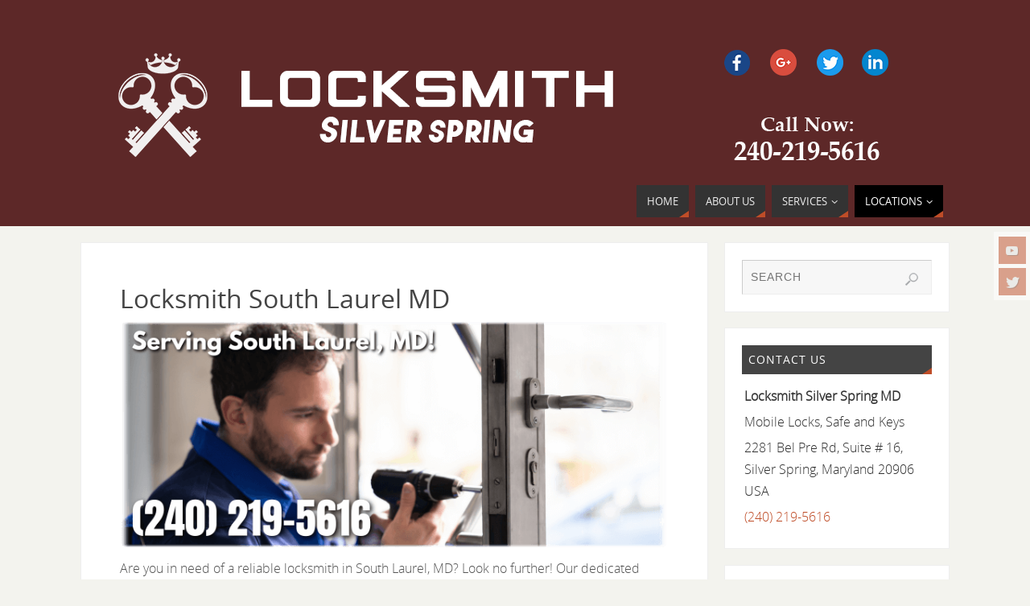

--- FILE ---
content_type: text/html; charset=UTF-8
request_url: https://locksmithsilverspringmd.com/south-laurel-md/
body_size: 16356
content:
<!DOCTYPE html>
<html lang="en-US">
<head>
<meta name="viewport" content="width=device-width, user-scalable=yes, initial-scale=1.0, minimum-scale=1.0, maximum-scale=3.0">
<meta http-equiv="Content-Type" content="text/html; charset=UTF-8" />
<link rel="profile" href="https://gmpg.org/xfn/11" />
<link rel="pingback" href="https://locksmithsilverspringmd.com/xmlrpc.php" />
<meta name='robots' content='index, follow, max-image-preview:large, max-snippet:-1, max-video-preview:-1' />
<!-- This site is optimized with the Yoast SEO plugin v22.2 - https://yoast.com/wordpress/plugins/seo/ -->
<title>Locksmith South Laurel MD - (240) 219-5616 - Go-To Choice!</title>
<meta name="description" content="Whether it&#039;s a car lockout, lock change, or any other locksmith-related issue, you can rely on us at South Laurel, MD." />
<link rel="canonical" href="https://locksmithsilverspringmd.com/south-laurel-md/" />
<meta property="og:locale" content="en_US" />
<meta property="og:type" content="article" />
<meta property="og:title" content="Locksmith South Laurel MD - (240) 219-5616 - Go-To Choice!" />
<meta property="og:description" content="Whether it&#039;s a car lockout, lock change, or any other locksmith-related issue, you can rely on us at South Laurel, MD." />
<meta property="og:url" content="https://locksmithsilverspringmd.com/south-laurel-md/" />
<meta property="og:site_name" content="Locksmith Silver Spring MD" />
<meta property="article:modified_time" content="2024-03-07T05:16:46+00:00" />
<meta property="og:image" content="https://locksmithsilverspringmd.com/wp-content/uploads/2024/02/Locksmith-South-Laurel-MD.png" />
<meta name="twitter:card" content="summary_large_image" />
<meta name="twitter:label1" content="Est. reading time" />
<meta name="twitter:data1" content="3 minutes" />
<script type="application/ld+json" class="yoast-schema-graph">{"@context":"https://schema.org","@graph":[{"@type":"WebPage","@id":"https://locksmithsilverspringmd.com/south-laurel-md/","url":"https://locksmithsilverspringmd.com/south-laurel-md/","name":"Locksmith South Laurel MD - (240) 219-5616 - Go-To Choice!","isPartOf":{"@id":"https://locksmithsilverspringmd.com/#website"},"primaryImageOfPage":{"@id":"https://locksmithsilverspringmd.com/south-laurel-md/#primaryimage"},"image":{"@id":"https://locksmithsilverspringmd.com/south-laurel-md/#primaryimage"},"thumbnailUrl":"https://locksmithsilverspringmd.com/wp-content/uploads/2024/02/Locksmith-South-Laurel-MD.png","datePublished":"2023-11-17T11:10:11+00:00","dateModified":"2024-03-07T05:16:46+00:00","description":"Whether it's a car lockout, lock change, or any other locksmith-related issue, you can rely on us at South Laurel, MD.","breadcrumb":{"@id":"https://locksmithsilverspringmd.com/south-laurel-md/#breadcrumb"},"inLanguage":"en-US","potentialAction":[{"@type":"ReadAction","target":["https://locksmithsilverspringmd.com/south-laurel-md/"]}]},{"@type":"ImageObject","inLanguage":"en-US","@id":"https://locksmithsilverspringmd.com/south-laurel-md/#primaryimage","url":"https://locksmithsilverspringmd.com/wp-content/uploads/2024/02/Locksmith-South-Laurel-MD.png","contentUrl":"https://locksmithsilverspringmd.com/wp-content/uploads/2024/02/Locksmith-South-Laurel-MD.png","width":726,"height":300,"caption":"Locksmith South Laurel MD"},{"@type":"BreadcrumbList","@id":"https://locksmithsilverspringmd.com/south-laurel-md/#breadcrumb","itemListElement":[{"@type":"ListItem","position":1,"name":"Home","item":"https://locksmithsilverspringmd.com/"},{"@type":"ListItem","position":2,"name":"Locksmith South Laurel MD"}]},{"@type":"WebSite","@id":"https://locksmithsilverspringmd.com/#website","url":"https://locksmithsilverspringmd.com/","name":"Locksmith Silver Spring MD","description":"Open 24 Hours a Day, All Year Round!","potentialAction":[{"@type":"SearchAction","target":{"@type":"EntryPoint","urlTemplate":"https://locksmithsilverspringmd.com/?s={search_term_string}"},"query-input":"required name=search_term_string"}],"inLanguage":"en-US"}]}</script>
<!-- / Yoast SEO plugin. -->
<link rel="alternate" type="application/rss+xml" title="Locksmith Silver Spring MD &raquo; Feed" href="https://locksmithsilverspringmd.com/feed/" />
<link rel="alternate" type="application/rss+xml" title="Locksmith Silver Spring MD &raquo; Comments Feed" href="https://locksmithsilverspringmd.com/comments/feed/" />
<!-- <link rel='stylesheet' id='wp-block-library-css' href='https://locksmithsilverspringmd.com/wp-includes/css/dist/block-library/style.min.css?ver=6cbbeb4157a24c99ad272b0b869a6b7d' type='text/css' media='all' /> -->
<link rel="stylesheet" type="text/css" href="//locksmithsilverspringmd.com/wp-content/cache/wpfc-minified/23j5budh/6f10g.css" media="all"/>
<style id='classic-theme-styles-inline-css' type='text/css'>
/*! This file is auto-generated */
.wp-block-button__link{color:#fff;background-color:#32373c;border-radius:9999px;box-shadow:none;text-decoration:none;padding:calc(.667em + 2px) calc(1.333em + 2px);font-size:1.125em}.wp-block-file__button{background:#32373c;color:#fff;text-decoration:none}
</style>
<style id='global-styles-inline-css' type='text/css'>
body{--wp--preset--color--black: #000000;--wp--preset--color--cyan-bluish-gray: #abb8c3;--wp--preset--color--white: #ffffff;--wp--preset--color--pale-pink: #f78da7;--wp--preset--color--vivid-red: #cf2e2e;--wp--preset--color--luminous-vivid-orange: #ff6900;--wp--preset--color--luminous-vivid-amber: #fcb900;--wp--preset--color--light-green-cyan: #7bdcb5;--wp--preset--color--vivid-green-cyan: #00d084;--wp--preset--color--pale-cyan-blue: #8ed1fc;--wp--preset--color--vivid-cyan-blue: #0693e3;--wp--preset--color--vivid-purple: #9b51e0;--wp--preset--gradient--vivid-cyan-blue-to-vivid-purple: linear-gradient(135deg,rgba(6,147,227,1) 0%,rgb(155,81,224) 100%);--wp--preset--gradient--light-green-cyan-to-vivid-green-cyan: linear-gradient(135deg,rgb(122,220,180) 0%,rgb(0,208,130) 100%);--wp--preset--gradient--luminous-vivid-amber-to-luminous-vivid-orange: linear-gradient(135deg,rgba(252,185,0,1) 0%,rgba(255,105,0,1) 100%);--wp--preset--gradient--luminous-vivid-orange-to-vivid-red: linear-gradient(135deg,rgba(255,105,0,1) 0%,rgb(207,46,46) 100%);--wp--preset--gradient--very-light-gray-to-cyan-bluish-gray: linear-gradient(135deg,rgb(238,238,238) 0%,rgb(169,184,195) 100%);--wp--preset--gradient--cool-to-warm-spectrum: linear-gradient(135deg,rgb(74,234,220) 0%,rgb(151,120,209) 20%,rgb(207,42,186) 40%,rgb(238,44,130) 60%,rgb(251,105,98) 80%,rgb(254,248,76) 100%);--wp--preset--gradient--blush-light-purple: linear-gradient(135deg,rgb(255,206,236) 0%,rgb(152,150,240) 100%);--wp--preset--gradient--blush-bordeaux: linear-gradient(135deg,rgb(254,205,165) 0%,rgb(254,45,45) 50%,rgb(107,0,62) 100%);--wp--preset--gradient--luminous-dusk: linear-gradient(135deg,rgb(255,203,112) 0%,rgb(199,81,192) 50%,rgb(65,88,208) 100%);--wp--preset--gradient--pale-ocean: linear-gradient(135deg,rgb(255,245,203) 0%,rgb(182,227,212) 50%,rgb(51,167,181) 100%);--wp--preset--gradient--electric-grass: linear-gradient(135deg,rgb(202,248,128) 0%,rgb(113,206,126) 100%);--wp--preset--gradient--midnight: linear-gradient(135deg,rgb(2,3,129) 0%,rgb(40,116,252) 100%);--wp--preset--font-size--small: 13px;--wp--preset--font-size--medium: 20px;--wp--preset--font-size--large: 36px;--wp--preset--font-size--x-large: 42px;--wp--preset--spacing--20: 0.44rem;--wp--preset--spacing--30: 0.67rem;--wp--preset--spacing--40: 1rem;--wp--preset--spacing--50: 1.5rem;--wp--preset--spacing--60: 2.25rem;--wp--preset--spacing--70: 3.38rem;--wp--preset--spacing--80: 5.06rem;--wp--preset--shadow--natural: 6px 6px 9px rgba(0, 0, 0, 0.2);--wp--preset--shadow--deep: 12px 12px 50px rgba(0, 0, 0, 0.4);--wp--preset--shadow--sharp: 6px 6px 0px rgba(0, 0, 0, 0.2);--wp--preset--shadow--outlined: 6px 6px 0px -3px rgba(255, 255, 255, 1), 6px 6px rgba(0, 0, 0, 1);--wp--preset--shadow--crisp: 6px 6px 0px rgba(0, 0, 0, 1);}:where(.is-layout-flex){gap: 0.5em;}:where(.is-layout-grid){gap: 0.5em;}body .is-layout-flow > .alignleft{float: left;margin-inline-start: 0;margin-inline-end: 2em;}body .is-layout-flow > .alignright{float: right;margin-inline-start: 2em;margin-inline-end: 0;}body .is-layout-flow > .aligncenter{margin-left: auto !important;margin-right: auto !important;}body .is-layout-constrained > .alignleft{float: left;margin-inline-start: 0;margin-inline-end: 2em;}body .is-layout-constrained > .alignright{float: right;margin-inline-start: 2em;margin-inline-end: 0;}body .is-layout-constrained > .aligncenter{margin-left: auto !important;margin-right: auto !important;}body .is-layout-constrained > :where(:not(.alignleft):not(.alignright):not(.alignfull)){max-width: var(--wp--style--global--content-size);margin-left: auto !important;margin-right: auto !important;}body .is-layout-constrained > .alignwide{max-width: var(--wp--style--global--wide-size);}body .is-layout-flex{display: flex;}body .is-layout-flex{flex-wrap: wrap;align-items: center;}body .is-layout-flex > *{margin: 0;}body .is-layout-grid{display: grid;}body .is-layout-grid > *{margin: 0;}:where(.wp-block-columns.is-layout-flex){gap: 2em;}:where(.wp-block-columns.is-layout-grid){gap: 2em;}:where(.wp-block-post-template.is-layout-flex){gap: 1.25em;}:where(.wp-block-post-template.is-layout-grid){gap: 1.25em;}.has-black-color{color: var(--wp--preset--color--black) !important;}.has-cyan-bluish-gray-color{color: var(--wp--preset--color--cyan-bluish-gray) !important;}.has-white-color{color: var(--wp--preset--color--white) !important;}.has-pale-pink-color{color: var(--wp--preset--color--pale-pink) !important;}.has-vivid-red-color{color: var(--wp--preset--color--vivid-red) !important;}.has-luminous-vivid-orange-color{color: var(--wp--preset--color--luminous-vivid-orange) !important;}.has-luminous-vivid-amber-color{color: var(--wp--preset--color--luminous-vivid-amber) !important;}.has-light-green-cyan-color{color: var(--wp--preset--color--light-green-cyan) !important;}.has-vivid-green-cyan-color{color: var(--wp--preset--color--vivid-green-cyan) !important;}.has-pale-cyan-blue-color{color: var(--wp--preset--color--pale-cyan-blue) !important;}.has-vivid-cyan-blue-color{color: var(--wp--preset--color--vivid-cyan-blue) !important;}.has-vivid-purple-color{color: var(--wp--preset--color--vivid-purple) !important;}.has-black-background-color{background-color: var(--wp--preset--color--black) !important;}.has-cyan-bluish-gray-background-color{background-color: var(--wp--preset--color--cyan-bluish-gray) !important;}.has-white-background-color{background-color: var(--wp--preset--color--white) !important;}.has-pale-pink-background-color{background-color: var(--wp--preset--color--pale-pink) !important;}.has-vivid-red-background-color{background-color: var(--wp--preset--color--vivid-red) !important;}.has-luminous-vivid-orange-background-color{background-color: var(--wp--preset--color--luminous-vivid-orange) !important;}.has-luminous-vivid-amber-background-color{background-color: var(--wp--preset--color--luminous-vivid-amber) !important;}.has-light-green-cyan-background-color{background-color: var(--wp--preset--color--light-green-cyan) !important;}.has-vivid-green-cyan-background-color{background-color: var(--wp--preset--color--vivid-green-cyan) !important;}.has-pale-cyan-blue-background-color{background-color: var(--wp--preset--color--pale-cyan-blue) !important;}.has-vivid-cyan-blue-background-color{background-color: var(--wp--preset--color--vivid-cyan-blue) !important;}.has-vivid-purple-background-color{background-color: var(--wp--preset--color--vivid-purple) !important;}.has-black-border-color{border-color: var(--wp--preset--color--black) !important;}.has-cyan-bluish-gray-border-color{border-color: var(--wp--preset--color--cyan-bluish-gray) !important;}.has-white-border-color{border-color: var(--wp--preset--color--white) !important;}.has-pale-pink-border-color{border-color: var(--wp--preset--color--pale-pink) !important;}.has-vivid-red-border-color{border-color: var(--wp--preset--color--vivid-red) !important;}.has-luminous-vivid-orange-border-color{border-color: var(--wp--preset--color--luminous-vivid-orange) !important;}.has-luminous-vivid-amber-border-color{border-color: var(--wp--preset--color--luminous-vivid-amber) !important;}.has-light-green-cyan-border-color{border-color: var(--wp--preset--color--light-green-cyan) !important;}.has-vivid-green-cyan-border-color{border-color: var(--wp--preset--color--vivid-green-cyan) !important;}.has-pale-cyan-blue-border-color{border-color: var(--wp--preset--color--pale-cyan-blue) !important;}.has-vivid-cyan-blue-border-color{border-color: var(--wp--preset--color--vivid-cyan-blue) !important;}.has-vivid-purple-border-color{border-color: var(--wp--preset--color--vivid-purple) !important;}.has-vivid-cyan-blue-to-vivid-purple-gradient-background{background: var(--wp--preset--gradient--vivid-cyan-blue-to-vivid-purple) !important;}.has-light-green-cyan-to-vivid-green-cyan-gradient-background{background: var(--wp--preset--gradient--light-green-cyan-to-vivid-green-cyan) !important;}.has-luminous-vivid-amber-to-luminous-vivid-orange-gradient-background{background: var(--wp--preset--gradient--luminous-vivid-amber-to-luminous-vivid-orange) !important;}.has-luminous-vivid-orange-to-vivid-red-gradient-background{background: var(--wp--preset--gradient--luminous-vivid-orange-to-vivid-red) !important;}.has-very-light-gray-to-cyan-bluish-gray-gradient-background{background: var(--wp--preset--gradient--very-light-gray-to-cyan-bluish-gray) !important;}.has-cool-to-warm-spectrum-gradient-background{background: var(--wp--preset--gradient--cool-to-warm-spectrum) !important;}.has-blush-light-purple-gradient-background{background: var(--wp--preset--gradient--blush-light-purple) !important;}.has-blush-bordeaux-gradient-background{background: var(--wp--preset--gradient--blush-bordeaux) !important;}.has-luminous-dusk-gradient-background{background: var(--wp--preset--gradient--luminous-dusk) !important;}.has-pale-ocean-gradient-background{background: var(--wp--preset--gradient--pale-ocean) !important;}.has-electric-grass-gradient-background{background: var(--wp--preset--gradient--electric-grass) !important;}.has-midnight-gradient-background{background: var(--wp--preset--gradient--midnight) !important;}.has-small-font-size{font-size: var(--wp--preset--font-size--small) !important;}.has-medium-font-size{font-size: var(--wp--preset--font-size--medium) !important;}.has-large-font-size{font-size: var(--wp--preset--font-size--large) !important;}.has-x-large-font-size{font-size: var(--wp--preset--font-size--x-large) !important;}
.wp-block-navigation a:where(:not(.wp-element-button)){color: inherit;}
:where(.wp-block-post-template.is-layout-flex){gap: 1.25em;}:where(.wp-block-post-template.is-layout-grid){gap: 1.25em;}
:where(.wp-block-columns.is-layout-flex){gap: 2em;}:where(.wp-block-columns.is-layout-grid){gap: 2em;}
.wp-block-pullquote{font-size: 1.5em;line-height: 1.6;}
</style>
<!-- <link rel='stylesheet' id='parabola-fonts-css' href='https://locksmithsilverspringmd.com/wp-content/themes/parabola/fonts/fontfaces.css?ver=2.4.1' type='text/css' media='all' /> -->
<!-- <link rel='stylesheet' id='parabola-style-css' href='https://locksmithsilverspringmd.com/wp-content/themes/parabola/style.css?ver=2.4.1' type='text/css' media='all' /> -->
<link rel="stylesheet" type="text/css" href="//locksmithsilverspringmd.com/wp-content/cache/wpfc-minified/89ju2l7u/6f10g.css" media="all"/>
<style id='parabola-style-inline-css' type='text/css'>
#header, #main, .topmenu, #colophon, #footer2-inner { max-width: 1080px; } #container.one-column { } #container.two-columns-right #secondary { width:280px; float:right; } #container.two-columns-right #content { width:780px; float:left; } /*fallback*/ #container.two-columns-right #content { width:calc(100% - 300px); float:left; } #container.two-columns-left #primary { width:280px; float:left; } #container.two-columns-left #content { width:780px; float:right; } /*fallback*/ #container.two-columns-left #content { width:-moz-calc(100% - 300px); float:right; width:-webkit-calc(100% - 300px); width:calc(100% - 300px); } #container.three-columns-right .sidey { width:140px; float:left; } #container.three-columns-right #primary { margin-left:20px; margin-right:20px; } #container.three-columns-right #content { width:760px; float:left; } /*fallback*/ #container.three-columns-right #content { width:-moz-calc(100% - 320px); float:left; width:-webkit-calc(100% - 320px); width:calc(100% - 320px);} #container.three-columns-left .sidey { width:140px; float:left; } #container.three-columns-left #secondary {margin-left:20px; margin-right:20px; } #container.three-columns-left #content { width:760px; float:right;} /*fallback*/ #container.three-columns-left #content { width:-moz-calc(100% - 320px); float:right; width:-webkit-calc(100% - 320px); width:calc(100% - 320px); } #container.three-columns-sided .sidey { width:140px; float:left; } #container.three-columns-sided #secondary { float:right; } #container.three-columns-sided #content { width:760px; float:right; /*fallback*/ width:-moz-calc(100% - 320px); float:right; width:-webkit-calc(100% - 320px); float:right; width:calc(100% - 320px); float:right; margin: 0 160px 0 -1080px; } body { font-family: "Open Sans Light"; } #content h1.entry-title a, #content h2.entry-title a, #content h1.entry-title , #content h2.entry-title, #frontpage .nivo-caption h3, .column-header-image, .column-header-noimage, .columnmore { font-family: "Open Sans"; } .widget-title, .widget-title a { line-height: normal; font-family: "Open Sans"; } .entry-content h1, .entry-content h2, .entry-content h3, .entry-content h4, .entry-content h5, .entry-content h6, h3#comments-title, #comments #reply-title { font-family: "Yanone Kaffeesatz Regular"; } #site-title span a { font-family: "Bebas Neue"; } #access ul li a, #access ul li a span { font-family: "Open Sans"; } body { color: #555555; background-color: #F3F3EE } a { color: #BF4D28; } a:hover { color: #E6AC27; } #header-full { background-color: #5D2828; } #site-title span a { color:#BF4D28; } #site-description { color:#999999; } .socials a { background-color: #BF4D28; } .socials .socials-hover { background-color: #333333; } .breadcrumbs:before { border-color: transparent transparent transparent #555555; } #access a, #nav-toggle span { color: #EEEEEE; background-color: #333333; } @media (max-width: 650px) { #access, #nav-toggle { background-color: #333333; } } #access a:hover { color: #E6AC27; background-color: #444444; } #access > .menu > ul > li > a:after, #access > .menu > ul ul:after { border-color: transparent transparent #BF4D28 transparent; } #access ul li:hover a:after { border-bottom-color:#E6AC27;} #access ul li.current_page_item > a, #access ul li.current-menu-item > a, /*#access ul li.current_page_parent > a, #access ul li.current-menu-parent > a,*/ #access ul li.current_page_ancestor > a, #access ul li.current-menu-ancestor > a { color: #FFFFFF; background-color: #000000; } #access ul li.current_page_item > a:hover, #access ul li.current-menu-item > a:hover, /*#access ul li.current_page_parent > a:hover, #access ul li.current-menu-parent > a:hover,*/ #access ul li.current_page_ancestor > a:hover, #access ul li.current-menu-ancestor > a:hover { color: #E6AC27; } #access ul ul { box-shadow: 3px 3px 0 rgba(102,102,102,0.3); } .topmenu ul li a { color: ; } .topmenu ul li a:after { border-color: #BF4D28 transparent transparent transparent; } .topmenu ul li a:hover:after {border-top-color:#E6AC27} .topmenu ul li a:hover { color: #BF4D28; background-color: ; } div.post, div.page, div.hentry, div.product, div[class^='post-'], #comments, .comments, .column-text, .column-image, #srights, #slefts, #front-text3, #front-text4, .page-title, .page-header, article.post, article.page, article.hentry, .contentsearch, #author-info, #nav-below, .yoyo > li, .woocommerce #mainwoo { background-color: #FFFFFF; } div.post, div.page, div.hentry, .sidey .widget-container, #comments, .commentlist .comment-body, article.post, article.page, article.hentry, #nav-below, .page-header, .yoyo > li, #front-text3, #front-text4 { border-color: #EEEEEE; } #author-info, #entry-author-info { border-color: #F7F7F7; } #entry-author-info #author-avatar, #author-info #author-avatar { border-color: #EEEEEE; } article.sticky:hover { border-color: rgba(230,172,39,.6); } .sidey .widget-container { color: #333333; background-color: #FFFFFF; } .sidey .widget-title { color: #FFFFFF; background-color: #444444; } .sidey .widget-title:after { border-color: transparent transparent #BF4D28; } .sidey .widget-container a { color: #BF4D28; } .sidey .widget-container a:hover { color: #E6AC27; } .entry-content h1, .entry-content h2, .entry-content h3, .entry-content h4, .entry-content h5, .entry-content h6 { color: #444444; } .entry-title, .entry-title a, .page-title { color: #444444; } .entry-title a:hover { color: #000000; } #content h3.entry-format { color: #EEEEEE; background-color: #333333; border-color: #333333; } #content h3.entry-format { color: #EEEEEE; background-color: #333333; border-color: #333333; } .comments-link { background-color: #F7F7F7; } .comments-link:before { border-color: #F7F7F7 transparent transparent; } #footer { color: #AAAAAA; background-color: #1A1917; } #footer2 { color: #AAAAAA; background-color: #131211; border-color:rgba(255,255,255,.1); } #footer a { color: #BF4D28; } #footer a:hover { color: #E6AC27; } #footer2 a { color: #BF4D28; } #footer2 a:hover { color: #E6AC27; } #footer .widget-container { color: #333333; background-color: #FFFFFF; } #footer .widget-title { color: #FFFFFF; background-color: #444444; } #footer .widget-title:after { border-color: transparent transparent #BF4D28; } .footermenu ul li a:after { border-color: transparent transparent #BF4D28 transparent; } a.continue-reading-link { color:#EEEEEE !important; background:#333333; border-color:#EEEEEE; } a.continue-reading-link:hover { background-color:#BF4D28; } .button, #respond .form-submit input#submit { background-color: #F7F7F7; border-color: #EEEEEE; } .button:hover, #respond .form-submit input#submit:hover { border-color: #CCCCCC; } .entry-content tr th, .entry-content thead th { color: #FFFFFF; background-color: #444444; } .entry-content fieldset, .entry-content tr td { border-color: #CCCCCC; } hr { background-color: #CCCCCC; } input[type="text"], input[type="password"], input[type="email"], textarea, select, input[type="color"],input[type="date"],input[type="datetime"],input[type="datetime-local"],input[type="month"],input[type="number"],input[type="range"], input[type="search"],input[type="tel"],input[type="time"],input[type="url"],input[type="week"] { background-color: #F7F7F7; border-color: #CCCCCC #EEEEEE #EEEEEE #CCCCCC; color: #555555; } input[type="submit"], input[type="reset"] { color: #555555; background-color: #F7F7F7; border-color: #EEEEEE;} input[type="text"]:hover, input[type="password"]:hover, input[type="email"]:hover, textarea:hover, input[type="color"]:hover, input[type="date"]:hover, input[type="datetime"]:hover, input[type="datetime-local"]:hover, input[type="month"]:hover, input[type="number"]:hover, input[type="range"]:hover, input[type="search"]:hover, input[type="tel"]:hover, input[type="time"]:hover, input[type="url"]:hover, input[type="week"]:hover { background-color: rgb(247,247,247); background-color: rgba(247,247,247,0.4); } .entry-content code { border-color: #CCCCCC; background-color: #F7F7F7; } .entry-content pre { background-color: #F7F7F7; } .entry-content blockquote { border-color: #BF4D28; background-color: #F7F7F7; } abbr, acronym { border-color: #555555; } span.edit-link { color: #555555; background-color: #EEEEEE; border-color: #F7F7F7; } .meta-border .entry-meta span, .meta-border .entry-utility span.bl_posted { border-color: #F7F7F7; } .meta-accented .entry-meta span, .meta-accented .entry-utility span.bl_posted { background-color: #EEEEEE; border-color: #F7F7F7; } .comment-meta a { color: #999999; } .comment-author { background-color: #F7F7F7; } .comment-details:after { border-color: transparent transparent transparent #F7F7F7; } .comment:hover > div > .comment-author { background-color: #EEEEEE; } .comment:hover > div > .comment-author .comment-details:after { border-color: transparent transparent transparent #EEEEEE; } #respond .form-allowed-tags { color: #999999; } .comment .reply a { border-color: #EEEEEE; color: #555555;} .comment .reply a:hover { background-color: #EEEEEE } .nav-next a:hover, .nav-previous a:hover {background: #F7F7F7} .pagination .current { font-weight: bold; } .pagination span, .pagination a { background-color: #FFFFFF; } .pagination a:hover { background-color: #333333;color:#BF4D28} .page-link em {background-color: #333333; color:#BF4D28;} .page-link a em {color:#E6AC27;} .page-link a:hover em {background-color:#444444;} #searchform input[type="text"] {color:#999999;} #toTop {border-color:transparent transparent #131211;} #toTop:after {border-color:transparent transparent #FFFFFF;} #toTop:hover:after {border-bottom-color:#BF4D28;} .caption-accented .wp-caption { background-color:rgb(191,77,40); background-color:rgba(191,77,40,0.8); color:#FFFFFF} .meta-themed .entry-meta span { color: #999999; background-color: #F7F7F7; border-color: #EEEEEE; } .meta-themed .entry-meta span:hover { background-color: #EEEEEE; } .meta-themed .entry-meta span a:hover { color: #555555; } .entry-content, .entry-summary, #front-text3, #front-text4 { text-align:Default ; } html { font-size:16px; line-height:1.7em; } #content h1.entry-title, #content h2.entry-title { font-size:32px ;} .widget-title, .widget-title a { font-size:14px ;} .entry-content h1 { font-size: 2.453em; } #frontpage h1 { font-size: 1.903em; } .entry-content h2 { font-size: 2.156em; } #frontpage h2 { font-size: 1.606em; } .entry-content h3 { font-size: 1.859em; } #frontpage h3 { font-size: 1.309em; } .entry-content h4 { font-size: 1.562em; } #frontpage h4 { font-size: 1.012em; } .entry-content h5 { font-size: 1.265em; } #frontpage h5 { font-size: 0.715em; } .entry-content h6 { font-size: 0.968em; } #frontpage h6 { font-size: 0.418em; } #site-title span a { font-size:48px ;} #access ul li a { font-size:13px ;} #access ul ul ul a {font-size:11px;} .nocomments, .nocomments2 {display:none;} #header-container > div:first-child { margin:40px 0 0 0px;} .entry-content p, .entry-content ul, .entry-content ol, .entry-content dd, .entry-content pre, .entry-content hr, .commentlist p { margin-bottom: 1.0em; } #header-widget-area { width: 33%; } #branding { height:220px; } @media (max-width: 800px) { #content h1.entry-title, #content h2.entry-title { font-size:30.4px ; } #site-title span a { font-size:43.2px;} } @media (max-width: 650px) { #content h1.entry-title, #content h2.entry-title {font-size:28.8px ;} #site-title span a { font-size:38.4px;} } @media (max-width: 480px) { #site-title span a { font-size:28.8px;} } 
/* Parabola Custom CSS */
</style>
<!-- <link rel='stylesheet' id='parabola-mobile-css' href='https://locksmithsilverspringmd.com/wp-content/themes/parabola/styles/style-mobile.css?ver=2.4.1' type='text/css' media='all' /> -->
<script src='//locksmithsilverspringmd.com/wp-content/cache/wpfc-minified/30tcnqda/6f10g.js' type="text/javascript"></script>
<!-- <script type="text/javascript" src="https://locksmithsilverspringmd.com/wp-includes/js/jquery/jquery.min.js?ver=3.7.1" id="jquery-core-js"></script> -->
<!-- <script type="text/javascript" src="https://locksmithsilverspringmd.com/wp-includes/js/jquery/jquery-migrate.min.js?ver=3.4.1" id="jquery-migrate-js"></script> -->
<script type="text/javascript" id="spbc_cookie-js-extra">
/* <![CDATA[ */
var spbcPublic = {"_ajax_nonce":"4d0549cb65","_rest_nonce":"525b456a57","_ajax_url":"\/wp-admin\/admin-ajax.php","_rest_url":"https:\/\/locksmithsilverspringmd.com\/wp-json\/","data__set_cookies":"1","data__set_cookies__alt_sessions_type":"0"};
/* ]]> */
</script>
<script src='//locksmithsilverspringmd.com/wp-content/cache/wpfc-minified/7j68m62o/6f10g.js' type="text/javascript"></script>
<!-- <script type="text/javascript" src="https://locksmithsilverspringmd.com/wp-content/plugins/security-malware-firewall/js/spbc-cookie.min.js?ver=2.129" id="spbc_cookie-js"></script> -->
<script type="text/javascript" id="parabola-frontend-js-extra">
/* <![CDATA[ */
var parabola_settings = {"masonry":"0","magazine":"0","mobile":"1","fitvids":"1"};
/* ]]> */
</script>
<script src='//locksmithsilverspringmd.com/wp-content/cache/wpfc-minified/10hvbe8g/6f10g.js' type="text/javascript"></script>
<!-- <script type="text/javascript" src="https://locksmithsilverspringmd.com/wp-content/themes/parabola/js/frontend.js?ver=2.4.1" id="parabola-frontend-js"></script> -->
<link rel="https://api.w.org/" href="https://locksmithsilverspringmd.com/wp-json/" /><link rel="alternate" type="application/json" href="https://locksmithsilverspringmd.com/wp-json/wp/v2/pages/438" /><link rel="EditURI" type="application/rsd+xml" title="RSD" href="https://locksmithsilverspringmd.com/xmlrpc.php?rsd" />
<link rel="alternate" type="application/json+oembed" href="https://locksmithsilverspringmd.com/wp-json/oembed/1.0/embed?url=https%3A%2F%2Flocksmithsilverspringmd.com%2Fsouth-laurel-md%2F" />
<link rel="alternate" type="text/xml+oembed" href="https://locksmithsilverspringmd.com/wp-json/oembed/1.0/embed?url=https%3A%2F%2Flocksmithsilverspringmd.com%2Fsouth-laurel-md%2F&#038;format=xml" />
<link rel="icon" href="https://locksmithsilverspringmd.com/wp-content/uploads/2023/07/cropped-Silver-Spring-MD-Locksmith-32x32.png" sizes="32x32" />
<link rel="icon" href="https://locksmithsilverspringmd.com/wp-content/uploads/2023/07/cropped-Silver-Spring-MD-Locksmith-192x192.png" sizes="192x192" />
<link rel="apple-touch-icon" href="https://locksmithsilverspringmd.com/wp-content/uploads/2023/07/cropped-Silver-Spring-MD-Locksmith-180x180.png" />
<meta name="msapplication-TileImage" content="https://locksmithsilverspringmd.com/wp-content/uploads/2023/07/cropped-Silver-Spring-MD-Locksmith-270x270.png" />
<!--[if lt IE 9]>
<script>
document.createElement('header');
document.createElement('nav');
document.createElement('section');
document.createElement('article');
document.createElement('aside');
document.createElement('footer');
</script>
<![endif]-->
</head>
<body data-rsssl=1 class="page-template-default page page-id-438 parabola-image-none caption-light meta-light parabola_triagles parabola-menu-right pa-mobile">
<div id="toTop"> </div>
<div id="wrapper" class="hfeed">
<div class="socials" id="srights">
<a  target="_blank"  rel="nofollow" href="https://www.youtube.com/"
class="socialicons social-YouTube" title="YouTube">
<img alt="YouTube" src="https://locksmithsilverspringmd.com/wp-content/themes/parabola/images/socials/YouTube.png" />
</a>
<a  target="_blank"  rel="nofollow" href="https://twitter.com/"
class="socialicons social-Twitter" title="Twitter">
<img alt="Twitter" src="https://locksmithsilverspringmd.com/wp-content/themes/parabola/images/socials/Twitter.png" />
</a></div>
<div id="header-full">
<header id="header">
<div id="masthead">
<div id="branding" role="banner" >
<div id="header-container">
<div><a id="logo" href="https://locksmithsilverspringmd.com/" ><img title="Locksmith Silver Spring MD" alt="Locksmith Silver Spring MD" src="https://locksmithsilverspringmd.com/wp-content/uploads/2022/01/locksmith-silverspring.png" /></a></div></div>						<div id="header-widget-area">
<ul class="yoyo">
<li id="black-studio-tinymce-2" class="widget-container widget_black_studio_tinymce"><div class="textwidget"><p style="text-align: center;"><img class="aligncenter size-full wp-image-280" src="https://locksmithsilverspringmd.com/wp-content/uploads/2022/01/social-media-icons.png" alt="" width="222" height="62" /></p>
<p style="text-align: center;"><a href="tel:2402195616	"><img class="aligncenter size-full wp-image-308" src="https://locksmithsilverspringmd.com/wp-content/uploads/2022/01/phone-number-silver-spring.png" alt="phone-number-silver-spring" width="184" height="83" /></a></p>
</div></li>			</ul>
</div>
<div style="clear:both;"></div>
</div><!-- #branding -->
<a id="nav-toggle"><span>&nbsp;</span></a>
<nav id="access" class="jssafe" role="navigation">
<div class="skip-link screen-reader-text"><a href="#content" title="Skip to content">Skip to content</a></div>
<div class="menu"><ul id="prime_nav" class="menu"><li id="menu-item-342" class="menu-item menu-item-type-custom menu-item-object-custom menu-item-home menu-item-342"><a href="https://locksmithsilverspringmd.com/"><span>Home</span></a></li>
<li id="menu-item-341" class="menu-item menu-item-type-post_type menu-item-object-page menu-item-341"><a href="https://locksmithsilverspringmd.com/silver-spring-md-locksmith/"><span>About Us</span></a></li>
<li id="menu-item-119" class="menu-item menu-item-type-custom menu-item-object-custom menu-item-has-children menu-item-119"><a><span>Services</span></a>
<ul class="sub-menu">
<li id="menu-item-289" class="menu-item menu-item-type-post_type menu-item-object-page menu-item-289"><a href="https://locksmithsilverspringmd.com/house-lockout/"><span>House Lockout</span></a></li>
<li id="menu-item-304" class="menu-item menu-item-type-post_type menu-item-object-page menu-item-304"><a href="https://locksmithsilverspringmd.com/car-lockout/"><span>Car Lockout</span></a></li>
<li id="menu-item-302" class="menu-item menu-item-type-post_type menu-item-object-page menu-item-302"><a href="https://locksmithsilverspringmd.com/car-key-replacement/"><span>Car Key Replacement</span></a></li>
<li id="menu-item-303" class="menu-item menu-item-type-post_type menu-item-object-page menu-item-303"><a href="https://locksmithsilverspringmd.com/lock-change/"><span>Lock Change</span></a></li>
<li id="menu-item-297" class="menu-item menu-item-type-post_type menu-item-object-page menu-item-297"><a href="https://locksmithsilverspringmd.com/lock-rekey/"><span>Lock Rekey</span></a></li>
<li id="menu-item-306" class="menu-item menu-item-type-post_type menu-item-object-page menu-item-306"><a href="https://locksmithsilverspringmd.com/safe-cracking/"><span>Safe Cracking</span></a></li>
</ul>
</li>
<li id="menu-item-471" class="menu-item menu-item-type-custom menu-item-object-custom current-menu-ancestor current-menu-parent menu-item-has-children menu-item-471"><a><span>Locations</span></a>
<ul class="sub-menu">
<li id="menu-item-454" class="menu-item menu-item-type-post_type menu-item-object-page menu-item-454"><a href="https://locksmithsilverspringmd.com/bethesda-md/"><span>Bethesda, MD</span></a></li>
<li id="menu-item-458" class="menu-item menu-item-type-post_type menu-item-object-page menu-item-458"><a href="https://locksmithsilverspringmd.com/chillum-md/"><span>Chillum, MD</span></a></li>
<li id="menu-item-462" class="menu-item menu-item-type-post_type menu-item-object-page menu-item-462"><a href="https://locksmithsilverspringmd.com/hyattsville-md/"><span>Hyattsville, MD</span></a></li>
<li id="menu-item-464" class="menu-item menu-item-type-post_type menu-item-object-page menu-item-464"><a href="https://locksmithsilverspringmd.com/kemp-mill-md/"><span>Kemp Mill, MD</span></a></li>
<li id="menu-item-468" class="menu-item menu-item-type-post_type menu-item-object-page menu-item-468"><a href="https://locksmithsilverspringmd.com/riverdale-md/"><span>Riverdale, MD</span></a></li>
<li id="menu-item-484" class="menu-item menu-item-type-post_type menu-item-object-page menu-item-484"><a href="https://locksmithsilverspringmd.com/calverton-md/"><span>Calverton, MD</span></a></li>
<li id="menu-item-485" class="menu-item menu-item-type-post_type menu-item-object-page current-menu-item page_item page-item-438 current_page_item menu-item-485"><a href="https://locksmithsilverspringmd.com/south-laurel-md/" aria-current="page"><span>South Laurel, MD</span></a></li>
<li id="menu-item-486" class="menu-item menu-item-type-post_type menu-item-object-page menu-item-486"><a href="https://locksmithsilverspringmd.com/lanham-md/"><span>Lanham, MD</span></a></li>
</ul>
</li>
</ul></div>
</nav><!-- #access -->
</div><!-- #masthead -->
<div style="clear:both;height:1px;width:1px;"> </div>
</header><!-- #header -->
</div><!-- #header-full -->
<div id="main">
<div  id="forbottom" >
<div style="clear:both;"> </div>
<section id="container" class="two-columns-right">
<div id="content" role="main">
<div id="post-438" class="post-438 page type-page status-publish hentry">
<h1 class="entry-title">Locksmith South Laurel MD</h1>
<div class="entry-content">
<p><img fetchpriority="high" decoding="async" class="aligncenter size-full wp-image-479" src="https://locksmithsilverspringmd.com/wp-content/uploads/2024/02/Locksmith-South-Laurel-MD.png" alt="Locksmith South Laurel MD" width="726" height="300" srcset="https://locksmithsilverspringmd.com/wp-content/uploads/2024/02/Locksmith-South-Laurel-MD.png 726w, https://locksmithsilverspringmd.com/wp-content/uploads/2024/02/Locksmith-South-Laurel-MD-300x124.png 300w, https://locksmithsilverspringmd.com/wp-content/uploads/2024/02/Locksmith-South-Laurel-MD-150x62.png 150w" sizes="(max-width: 726px) 100vw, 726px" />Are you in need of a reliable locksmith in <span data-sheets-root="1" data-sheets-value="{&quot;1&quot;:2,&quot;2&quot;:&quot;South Laurel&quot;}" data-sheets-userformat="{&quot;2&quot;:8769,&quot;3&quot;:{&quot;1&quot;:0},&quot;9&quot;:1,&quot;12&quot;:0,&quot;16&quot;:12}">South Laurel</span>, MD? Look no further! Our dedicated team is here to provide you with top-notch locksmith services 24 hours a day. Whether you find yourself in a car lockout situation, need to change locks, or require a lock rekey, we&#8217;ve got you covered. Plus, our unbeatable $19 service charge for coming to your location makes us your go-to choice. Contact us at (240) 219-5616, and let us take care of your locksmith needs.</p>
<h2>Expertise from a Locksmith in <span data-sheets-root="1" data-sheets-value="{&quot;1&quot;:2,&quot;2&quot;:&quot;South Laurel&quot;}" data-sheets-userformat="{&quot;2&quot;:8769,&quot;3&quot;:{&quot;1&quot;:0},&quot;9&quot;:1,&quot;12&quot;:0,&quot;16&quot;:12}">South Laurel</span>, MD</h2>
<p>At our locksmith company in <span data-sheets-root="1" data-sheets-value="{&quot;1&quot;:2,&quot;2&quot;:&quot;South Laurel&quot;}" data-sheets-userformat="{&quot;2&quot;:8769,&quot;3&quot;:{&quot;1&quot;:0},&quot;9&quot;:1,&quot;12&quot;:0,&quot;16&quot;:12}">South Laurel</span>, MD, we pride ourselves on offering a wide range of services to meet all your locksmith needs. From handling house lockouts to providing car key replacements, our skilled technicians are well-equipped to assist you promptly and efficiently. We understand that emergencies can happen at any time, which is why we operate around the clock. Our 24/7 availability ensures that you&#8217;re never left locked out in the cold.</p>
<h2>Your Security Is Our Top Priority</h2>
<p>Your safety and security are of utmost importance to us. When you choose our locksmith services in <span data-sheets-root="1" data-sheets-value="{&quot;1&quot;:2,&quot;2&quot;:&quot;South Laurel&quot;}" data-sheets-userformat="{&quot;2&quot;:8769,&quot;3&quot;:{&quot;1&quot;:0},&quot;9&quot;:1,&quot;12&quot;:0,&quot;16&quot;:12}">South Laurel</span>, MD, you&#8217;re opting for a team that prioritizes your peace of mind. We have the expertise to tackle even the most complex tasks, such as <a href="https://locksmithsilverspringmd.com/safe-cracking/">safe cracking</a> and lock repairs. Our commitment to using the latest technology and techniques ensures that your property remains secure.</p>
<h2>Mobile Locksmith Convenience in <span data-sheets-root="1" data-sheets-value="{&quot;1&quot;:2,&quot;2&quot;:&quot;South Laurel&quot;}" data-sheets-userformat="{&quot;2&quot;:8769,&quot;3&quot;:{&quot;1&quot;:0},&quot;9&quot;:1,&quot;12&quot;:0,&quot;16&quot;:12}">South Laurel</span>, MD</h2>
<p>We understand that life can be unpredictable, and lock-related issues can arise when you least expect them. That&#8217;s why we offer mobile locksmith services in <span data-sheets-root="1" data-sheets-value="{&quot;1&quot;:2,&quot;2&quot;:&quot;South Laurel&quot;}" data-sheets-userformat="{&quot;2&quot;:8769,&quot;3&quot;:{&quot;1&quot;:0},&quot;9&quot;:1,&quot;12&quot;:0,&quot;16&quot;:12}">South Laurel</span>, MD, so we can come to you wherever you are. Whether you&#8217;re locked out of your car or need a lock changed at your home or <a href="https://www.loopnet.com/search/commercial-real-estate/hillanadale-montgomery-silver-spring-md/for-lease/6/">business</a>, our team is just a phone call away. We make car keys on the spot, ensuring you can get back on the road quickly.</p>
<h2>Choose Us for Your Locksmith Needs</h2>
<p>In conclusion, when it comes to lock and key services in <span data-sheets-root="1" data-sheets-value="{&quot;1&quot;:2,&quot;2&quot;:&quot;South Laurel&quot;}" data-sheets-userformat="{&quot;2&quot;:8769,&quot;3&quot;:{&quot;1&quot;:0},&quot;9&quot;:1,&quot;12&quot;:0,&quot;16&quot;:12}">South Laurel</span>, MD, we are your trusted choice. With our 24/7 availability, affordable $19 service charge, and expertise in various locksmith tasks, we are here to provide you with the peace of mind you deserve. Remember, whether it&#8217;s a car lockout, lock change, or any other locksmith-related issue, you can rely on us. Contact us at (240) 219-5616, and let us help you with all your locksmith needs in <span data-sheets-root="1" data-sheets-value="{&quot;1&quot;:2,&quot;2&quot;:&quot;South Laurel&quot;}" data-sheets-userformat="{&quot;2&quot;:8769,&quot;3&quot;:{&quot;1&quot;:0},&quot;9&quot;:1,&quot;12&quot;:0,&quot;16&quot;:12}">South Laurel</span>, MD. Your security is our priority, and we&#8217;re here to serve you.</p>
</div><!-- .entry-content -->
</div><!-- #post-## -->
<div id="comments" class="hideme">
<p class="nocomments">Comments are closed.</p>
</div><!-- #comments -->
</div><!-- #content -->
<div id="secondary" class="widget-area sidey" role="complementary">
<ul class="xoxo">
<li id="search-2" class="widget-container widget_search">
<form role="search" method="get" class="searchform" action="https://locksmithsilverspringmd.com/">
<label>
<span class="screen-reader-text">Search for:</span>
<input type="search" class="s" placeholder="SEARCH" value="" name="s" />
</label>
<button type="submit" class="searchsubmit"><span class="screen-reader-text">Search</span></button>
</form>
</li><li id="rc_widget-2" class="widget-container widget_rc_widget"><h3 class="widget-title">Contact Us</h3><ul class="vcard" itemscope itemtype="http://schema.org/LockSmith"><li class="fn  org" itemprop="name"><strong>Locksmith Silver Spring MD</strong></li><li itemprop="description">Mobile Locks, Safe and Keys</li><li><div class="adr" itemprop="address" itemscope itemtype="http://schema.org/PostalAddress"><span class="street-address" itemprop="streetAddress">2281 Bel Pre Rd, Suite # 16,</span><br><span class="locality" itemprop="addressLocality">Silver Spring</span>,&nbsp;<span class="region" itemprop="addressRegion">Maryland</span>&nbsp;<span class="postal-code" itemprop="postalCode">20906</span><br><span class="country-name" itemprop="addressCountry">USA</span></div></li><li class="tel" itemprop="telephone"><a href="tel:(240) 219-5616">(240) 219-5616</a></li></ul></li><li id="black-studio-tinymce-5" class="widget-container widget_black_studio_tinymce"><div class="textwidget"><p style="text-align: center;"><div id="wpgmza_map" class="wpgmza_map" data-settings='{"id":"1","map_title":"Locksmith Silver Spring MD","map_width":"100","map_height":"200","map_start_lat":"39.09057648275865","map_start_lng":"-77.04827875862068","map_start_location":"45.950464398418106,-109.81550500000003","map_start_zoom":"17","default_marker":"","type":"0","alignment":"4","directions_enabled":"0","styling_enabled":"0","styling_json":"","active":"0","kml":"","bicycle":"0","traffic":"0","dbox":"0","dbox_width":"","listmarkers":"0","listmarkers_advanced":"0","filterbycat":"0","ugm_enabled":"0","ugm_category_enabled":"0","fusion":"","map_width_type":"%","map_height_type":"px","mass_marker_support":"0","ugm_access":"0","order_markers_by":"0","order_markers_choice":"0","show_user_location":"0","default_to":"","other_settings":{"map_type":1,"sl_stroke_color":"","sl_fill_color":"","sl_stroke_opacity":"","sl_fill_opacity":"","transport_layer":false,"action":"wpgmza_save_map","redirect_to":"\/wp-admin\/admin-post.php","map_id":"1","http_referer":"\/wp-admin\/admin.php?page=wp-google-maps-menu&amp;amp;action=edit&amp;amp;map_id=1","wpgmza_id":"1","wpgmza_start_location":"39.09057648275865,-77.04827875862068","wpgmza_start_zoom":"13","store_locator_enabled":false,"store_locator_search_area":"radial","wpgmza_store_locator_radius_style":"legacy","wpgmza_store_locator_default_radius":"10","store_locator_auto_area_max_zoom":"","store_locator_distance":false,"wpgmza_store_locator_position":false,"store_locator_show_distance":false,"store_locator_category":false,"wpgmza_store_locator_use_their_location":false,"wpgmza_store_locator_bounce":false,"wpgmza_sl_animation":null,"wpgmza_store_locator_hide_before_search":false,"store_locator_query_string":"","store_locator_default_address":"","store_locator_name_search":false,"store_locator_name_string":"","store_locator_not_found_message":"","wpgmza_map_align":"1","jump_to_nearest_marker_on_initialization":false,"automatically_pan_to_users_location":false,"override_users_location_zoom_level":false,"override_users_location_zoom_levels":"","show_distance_from_location":false,"map_max_zoom":"21","map_min_zoom":"0","click_open_link":false,"fit_maps_bounds_to_markers":false,"fit_maps_bounds_to_markers_after_filtering":false,"hide_point_of_interest":false,"wpgmza_zoom_on_marker_click":false,"wpgmza_zoom_on_marker_click_slider":"","close_infowindow_on_map_click":false,"disable_lightbox_images":false,"use_Raw_Jpeg_Coordinates":false,"disable_polygon_info_windows":false,"enable_marker_ratings":false,"only_load_markers_within_viewport":false,"iw_primary_color":"#000000","iw_accent_color":"#000000","iw_text_color":"#000000","wpgmza_listmarkers_by":"0","wpgmza_marker_listing_position":false,"zoom_level_on_marker_listing_override":false,"zoom_level_on_marker_listing_click":"","datatable_no_result_message":"","remove_search_box_datables":false,"dataTable_pagination_style":null,"datatable_search_string":"","datatable_result_start":"","datatable_result_of":"","datatable_result_to":"","datatable_result_total":"","datatable_result_show":"","datatable_result_entries":"","wpgmza_savemap":"Save Map \u00bb","store_locator_location_placeholder":"","marker_listing_disable_zoom":false,"bicycle":"0","traffic":"0"}}' data-map-id='1' Data-maps-engine='open-layers' data-shortcode-attributes='{"id":"1"}' style="display:block; overflow:auto; width:100%; height:200px; float:left;"></div></p>
<p style="text-align: center;">
</div></li><li id="black-studio-tinymce-4" class="widget-container widget_black_studio_tinymce"><h3 class="widget-title">Email Us!</h3><div class="textwidget"><p style="text-align: center;"><img class="alignnone size-full wp-image-281" src="https://locksmithsilverspringmd.com/wp-content/uploads/2022/01/email-us.png" alt="" width="246" height="240" /></p>
<p style="text-align: center;"><div class="wpforms-container wpforms-container-full" id="wpforms-309"><form id="wpforms-form-309" class="wpforms-validate wpforms-form wpforms-ajax-form" data-formid="309" method="post" enctype="multipart/form-data" action="/south-laurel-md/" data-token="518accdfa5b164de0b36dd73116ad0b0"><noscript class="wpforms-error-noscript">Please enable JavaScript in your browser to complete this form.</noscript><div class="wpforms-field-container"><div id="wpforms-309-field_1-container" class="wpforms-field wpforms-field-text" data-field-id="1"><label class="wpforms-field-label" for="wpforms-309-field_1">Name</label><input type="text" id="wpforms-309-field_1" class="wpforms-field-large" name="wpforms[fields][1]" ></div><div id="wpforms-309-field_2-container" class="wpforms-field wpforms-field-text" data-field-id="2"><label class="wpforms-field-label" for="wpforms-309-field_2">Phone Number</label><input type="text" id="wpforms-309-field_2" class="wpforms-field-large" name="wpforms[fields][2]" ></div><div id="wpforms-309-field_3-container" class="wpforms-field wpforms-field-text" data-field-id="3"><label class="wpforms-field-label" for="wpforms-309-field_3">Email</label><input type="text" id="wpforms-309-field_3" class="wpforms-field-large" name="wpforms[fields][3]" ></div><div id="wpforms-309-field_4-container" class="wpforms-field wpforms-field-textarea" data-field-id="4"><label class="wpforms-field-label" for="wpforms-309-field_4">How Can We Help?</label><textarea id="wpforms-309-field_4" class="wpforms-field-medium" name="wpforms[fields][4]" ></textarea></div></div><!-- .wpforms-field-container --><div class="wpforms-submit-container" ><input type="hidden" name="wpforms[id]" value="309"><input type="hidden" name="wpforms[author]" value="2"><input type="hidden" name="wpforms[post_id]" value="438"><button type="submit" name="wpforms[submit]" id="wpforms-submit-309" class="wpforms-submit" data-alt-text="Sending..." data-submit-text="Submit" aria-live="assertive" value="wpforms-submit">Submit</button><img src="https://locksmithsilverspringmd.com/wp-content/plugins/wpforms-lite/assets/images/submit-spin.svg" class="wpforms-submit-spinner" style="display: none;" width="26" height="26" alt="Loading"></div></form></div>  <!-- .wpforms-container --></p>
</div></li><li id="black-studio-tinymce-3" class="widget-container widget_black_studio_tinymce"><h3 class="widget-title">We Accept All Cards</h3><div class="textwidget"><p style="text-align: center;"><img class="aligncenter size-full wp-image-279" src="https://locksmithsilverspringmd.com/wp-content/uploads/2022/01/credit-card-template.png" alt="" width="246" height="169" /></p>
</div></li>			</ul>
</div>
</section><!-- #container -->
	<div style="clear:both;"></div>
</div> <!-- #forbottom -->
</div><!-- #main -->
<footer id="footer" role="contentinfo">
<div id="colophon">
</div><!-- #colophon -->
<div id="footer2">
<div id="footer2-inner">
<div id="site-copyright">2281 Bel Pre Rd, Suite # 16 Silver Spring, MD 20906</div>	<div style="text-align:center;padding:5px 0 2px;text-transform:uppercase;font-size:12px;margin:1em auto 0;">
Powered by <a target="_blank" href="http://www.cryoutcreations.eu" title="Parabola Theme by Cryout Creations">Parabola</a> &amp; <a target="_blank" href="http://wordpress.org/"
title="Semantic Personal Publishing Platform">  WordPress.		</a>
</div><!-- #site-info -->
<div class="socials" id="sfooter">
<a  target="_blank"  rel="nofollow" href="https://www.youtube.com/"
class="socialicons social-YouTube" title="YouTube">
<img alt="YouTube" src="https://locksmithsilverspringmd.com/wp-content/themes/parabola/images/socials/YouTube.png" />
</a>
<a  target="_blank"  rel="nofollow" href="https://twitter.com/"
class="socialicons social-Twitter" title="Twitter">
<img alt="Twitter" src="https://locksmithsilverspringmd.com/wp-content/themes/parabola/images/socials/Twitter.png" />
</a></div>			</div>
</div><!-- #footer2 -->
</footer><!-- #footer -->
</div><!-- #wrapper -->
<!-- <link rel='stylesheet' id='wpgmza-ol-base-style-css' href='https://locksmithsilverspringmd.com/wp-content/plugins/wp-google-maps/lib/ol.css?ver=6cbbeb4157a24c99ad272b0b869a6b7d' type='text/css' media='all' /> -->
<!-- <link rel='stylesheet' id='wpgmza-ol-style-css' href='https://locksmithsilverspringmd.com/wp-content/plugins/wp-google-maps/css/open-layers.css?ver=6cbbeb4157a24c99ad272b0b869a6b7d' type='text/css' media='all' /> -->
<!-- <link rel='stylesheet' id='fontawesome-css' href='https://locksmithsilverspringmd.com/wp-content/plugins/wp-google-maps/css/font-awesome.min.css?ver=6cbbeb4157a24c99ad272b0b869a6b7d' type='text/css' media='all' /> -->
<!-- <link rel='stylesheet' id='fontawesome-polyfill-css' href='https://locksmithsilverspringmd.com/wp-content/plugins/wp-google-maps/css/polyfill/fa-5to4.css?ver=6cbbeb4157a24c99ad272b0b869a6b7d' type='text/css' media='all' /> -->
<!-- <link rel='stylesheet' id='wpgmza-common-css' href='https://locksmithsilverspringmd.com/wp-content/plugins/wp-google-maps/css/common.css?ver=9.0.33' type='text/css' media='all' /> -->
<!-- <link rel='stylesheet' id='remodal-css' href='https://locksmithsilverspringmd.com/wp-content/plugins/wp-google-maps/lib/remodal.css?ver=6cbbeb4157a24c99ad272b0b869a6b7d' type='text/css' media='all' /> -->
<!-- <link rel='stylesheet' id='remodal-default-theme-css' href='https://locksmithsilverspringmd.com/wp-content/plugins/wp-google-maps/lib/remodal-default-theme.css?ver=6cbbeb4157a24c99ad272b0b869a6b7d' type='text/css' media='all' /> -->
<!-- <link rel='stylesheet' id='datatables-css' href='https://locksmithsilverspringmd.com/wp-content/plugins/wp-google-maps/css/jquery.dataTables.min.css?ver=6cbbeb4157a24c99ad272b0b869a6b7d' type='text/css' media='all' /> -->
<!-- <link rel='stylesheet' id='wpgmza-ui-default-css' href='https://locksmithsilverspringmd.com/wp-content/plugins/wp-google-maps/css/styles/default.css?ver=9.0.33' type='text/css' media='all' /> -->
<!-- <link rel='stylesheet' id='wpforms-classic-full-css' href='https://locksmithsilverspringmd.com/wp-content/plugins/wpforms-lite/assets/css/frontend/classic/wpforms-full.min.css?ver=1.8.7.2' type='text/css' media='all' /> -->
<link rel="stylesheet" type="text/css" href="//locksmithsilverspringmd.com/wp-content/cache/wpfc-minified/9617ekt8/6f10g.css" media="all"/>
<script type="text/javascript" src="https://locksmithsilverspringmd.com/wp-includes/js/comment-reply.min.js?ver=6cbbeb4157a24c99ad272b0b869a6b7d" id="comment-reply-js" async="async" data-wp-strategy="async"></script>
<script type="text/javascript" src="https://locksmithsilverspringmd.com/wp-content/plugins/wp-google-maps/lib/ol.js?ver=6cbbeb4157a24c99ad272b0b869a6b7d" id="wpgmza_ol_api_call-js"></script>
<script type="text/javascript" src="https://locksmithsilverspringmd.com/wp-content/plugins/wp-google-maps/js/jquery.dataTables.min.js?ver=6cbbeb4157a24c99ad272b0b869a6b7d" id="datatables-js"></script>
<script type="text/javascript" src="https://locksmithsilverspringmd.com/wp-content/plugins/wp-google-maps/js/dataTables.responsive.js?ver=6cbbeb4157a24c99ad272b0b869a6b7d" id="datatables-responsive-js"></script>
<script type="text/javascript" src="https://locksmithsilverspringmd.com/wp-content/plugins/wp-google-maps/lib/jquery-cookie.js?ver=6cbbeb4157a24c99ad272b0b869a6b7d" id="javascript-cookie-js"></script>
<script type="text/javascript" src="https://locksmithsilverspringmd.com/wp-content/plugins/wp-google-maps/lib/remodal.min.js?ver=6cbbeb4157a24c99ad272b0b869a6b7d" id="remodal-js"></script>
<script type="text/javascript" src="https://locksmithsilverspringmd.com/wp-content/plugins/wp-google-maps/lib/pep.js?ver=6cbbeb4157a24c99ad272b0b869a6b7d" id="pepjs-js"></script>
<script type="text/javascript" src="https://locksmithsilverspringmd.com/wp-content/plugins/wp-google-maps/lib/text.js?ver=6cbbeb4157a24c99ad272b0b869a6b7d" id="fast-text-encoding-js"></script>
<script type="text/javascript" src="https://locksmithsilverspringmd.com/wp-content/plugins/wp-google-maps/lib/pako_deflate.min.js?ver=6cbbeb4157a24c99ad272b0b869a6b7d" id="pako-js"></script>
<script type="text/javascript" id="wpgmza_data-js-extra">
/* <![CDATA[ */
var wpgmza_google_api_status = {"message":"Engine is not google-maps","code":"ENGINE_NOT_GOOGLE_MAPS"};
/* ]]> */
</script>
<script type="text/javascript" src="https://locksmithsilverspringmd.com/wp-content/plugins/wp-google-maps/wpgmza_data.js?ver=6cbbeb4157a24c99ad272b0b869a6b7d" id="wpgmza_data-js"></script>
<script type="text/javascript" id="wpgmza-js-extra">
/* <![CDATA[ */
var WPGMZA_localized_data = {"adminurl":"https:\/\/locksmithsilverspringmd.com\/wp-admin\/","siteHash":"8a01b1ced188714e512440d7430bf5fe","ajaxurl":"https:\/\/locksmithsilverspringmd.com\/wp-admin\/admin-ajax.php","pluginDirURL":"https:\/\/locksmithsilverspringmd.com\/wp-content\/plugins\/wp-google-maps\/","ajaxnonce":"c7413ba456","legacyajaxnonce":"b8ec7275ab","html":{"googleMapsAPIErrorDialog":"<div>\r\n\r\n\t<h2>Maps API Error<\/h2>\r\n\t\r\n\t<div>\r\n\t\r\n\t\t<p>\r\n\t\t\tOne or more error(s) have occured attempting to initialize the Maps API:\t\t<\/p>\r\n\t\r\n\t\t<ul class=\"wpgmza-google-api-error-list\">\r\n\t\t\t<li class=\"template notice notice-error\">\r\n\t\t\t\t<span class=\"wpgmza-message\"><\/span>\r\n\t\t\t\t<span class=\"wpgmza-documentation-buttons\">\r\n\t\t\t\t\t<a target=\"_blank\">\r\n\t\t\t\t\t\t<i class=\"fa\" aria-hidden=\"true\"><\/i>\r\n\t\t\t\t\t<\/a>\r\n\t\t\t\t<\/span>\r\n\t\t\t<\/li>\r\n\t\t<\/ul>\r\n\t\r\n\t<\/div>\r\n\t\t\t<p class=\"wpgmza-front-end-only\">\r\n\t\t<i class=\"fa fa-eye\" aria-hidden=\"true\"><\/i>\r\n\t\tThis dialog is only visible to administrators\t<\/p>\r\n\t\r\n\t<!--<button data-remodal-action=\"confirm\" class=\"remodal-confirm\">\r\n\t\tDismiss\t<\/button>-->\r\n\r\n<\/div>"},"imageFolderURL":"https:\/\/locksmithsilverspringmd.com\/wp-content\/plugins\/wp-google-maps\/images\/","resturl":"https:\/\/locksmithsilverspringmd.com\/wp-json\/wpgmza\/v1","restnonce":"525b456a57","restnoncetable":{"\/(polygons|polylines|circles|rectangles|pointlabels)(\\\/\\d+)?\/":"360c75eda0","\/markers(\\\/\\d+)?\/":"2548ffbb6a","\/datatables":"77b25f93fe"},"settings":{"engine":"open-layers","google_maps_api_key":false,"default_marker_icon":"https:\/\/locksmithsilverspringmd.com\/wp-content\/plugins\/wp-google-maps\/images\/spotlight-poi2.png","developer_mode":false,"user_interface_style":"default","wpgmza_gdpr_enabled":1,"wpgmza_gdpr_default_notice":"<p>\n\tI agree for my personal data to be processed by <span name=\"wpgmza_gdpr_company_name\"><\/span>, for the purpose(s) of <span name=\"wpgmza_gdpr_retention_purpose\"><\/span>.\n<\/p>\n\n<p>\t\n\tI agree for my personal data, provided via map API calls, to be processed by the API provider, for the purposes of geocoding (converting addresses to coordinates), reverse geocoding and\tgenerating directions.\n<\/p>\n<p>\n\tSome visual components of WP Google Maps use 3rd party libraries which are loaded over the network. At present the libraries are Google Maps, Open Street Map, jQuery DataTables and FontAwesome. When loading resources over a network, the 3rd party server will receive your IP address and User Agent string amongst other details. Please refer to the Privacy Policy of the respective libraries for details on how they use data and the process to exercise your rights under the GDPR regulations.\n<\/p>\n<p>\n\tWP Google Maps uses jQuery DataTables to display sortable, searchable tables, such as that seen in the Advanced Marker Listing and on the Map Edit Page. jQuery DataTables in certain circumstances uses a cookie to save and later recall the \"state\" of a given table - that is, the search term, sort column and order and current page. This data is held in local storage and retained until this is cleared manually. No libraries used by WP Google Maps transmit this information.\n<\/p>\n<p>\n\tPlease <a href=\"https:\/\/developers.google.com\/maps\/terms\">see here<\/a> and <a href=\"https:\/\/maps.google.com\/help\/terms_maps.html\">here<\/a> for Google's terms. Please also see <a href=\"https:\/\/policies.google.com\/privacy?hl=en-GB&amp;gl=uk\">Google's Privacy Policy<\/a>. We do not send the API provider any personally identifying information, or information that could uniquely identify your device.\n<\/p>\n<p>\n\tWhere this notice is displayed in place of a map, agreeing to this notice will store a cookie recording your agreement so you are not prompted again.\n<\/p>","wpgmza_gdpr_company_name":"Locksmith Silver Spring","wpgmza_gdpr_retention_purpose":"displaying map tiles, geocoding addresses and calculating and display directions.","wpgmza_marker_xml_url":"https:\/\/locksmithsilverspringmd.com\/wp-content\/uploads\/wp-google-maps\/","wpgmza_maps_engine":"open-layers","wpgmza_maps_engine_dialog_done":true,"internal_engine":"legacy","defaultMarkerIcon":"https:\/\/locksmithsilverspringmd.com\/wp-content\/plugins\/wp-google-maps\/images\/spotlight-poi2.png","developerMode":false,"gdprCompanyName":"Locksmith Silver Spring","gdprDefaultNotice":"<p>\n\tI agree for my personal data to be processed by <span name=\"wpgmza_gdpr_company_name\"><\/span>, for the purpose(s) of <span name=\"wpgmza_gdpr_retention_purpose\"><\/span>.\n<\/p>\n\n<p>\t\n\tI agree for my personal data, provided via map API calls, to be processed by the API provider, for the purposes of geocoding (converting addresses to coordinates), reverse geocoding and\tgenerating directions.\n<\/p>\n<p>\n\tSome visual components of WP Google Maps use 3rd party libraries which are loaded over the network. At present the libraries are Google Maps, Open Street Map, jQuery DataTables and FontAwesome. When loading resources over a network, the 3rd party server will receive your IP address and User Agent string amongst other details. Please refer to the Privacy Policy of the respective libraries for details on how they use data and the process to exercise your rights under the GDPR regulations.\n<\/p>\n<p>\n\tWP Google Maps uses jQuery DataTables to display sortable, searchable tables, such as that seen in the Advanced Marker Listing and on the Map Edit Page. jQuery DataTables in certain circumstances uses a cookie to save and later recall the \"state\" of a given table - that is, the search term, sort column and order and current page. This data is held in local storage and retained until this is cleared manually. No libraries used by WP Google Maps transmit this information.\n<\/p>\n<p>\n\tPlease <a href=\"https:\/\/developers.google.com\/maps\/terms\">see here<\/a> and <a href=\"https:\/\/maps.google.com\/help\/terms_maps.html\">here<\/a> for Google's terms. Please also see <a href=\"https:\/\/policies.google.com\/privacy?hl=en-GB&amp;gl=uk\">Google's Privacy Policy<\/a>. We do not send the API provider any personally identifying information, or information that could uniquely identify your device.\n<\/p>\n<p>\n\tWhere this notice is displayed in place of a map, agreeing to this notice will store a cookie recording your agreement so you are not prompted again.\n<\/p>","gdprEnabled":1,"gdprRetentionPurpose":"displaying map tiles, geocoding addresses and calculating and display directions.","internalEngine":"legacy","mapsEngineDialogDone":true,"markerXmlUrl":"https:\/\/locksmithsilverspringmd.com\/wp-content\/uploads\/wp-google-maps\/","userInterfaceStyle":"default"},"stylingSettings":{},"currentPage":null,"userCanAdministrator":"0","serverCanInflate":"1","localized_strings":{"unsecure_geolocation":"Many browsers are no longer allowing geolocation from unsecured origins. You will need to secure your site with an SSL certificate (HTTPS) or this feature may not work for your visitors","use_my_location":"Use my location","google_api_not_loaded":"The map cannot be initialized because the Maps API has not been loaded. Please check your settings.","no_google_maps_api_key":"You have not entered a <b>Google Maps API Key<\/b>.<br \/><br \/>Please go to the your admin area, then Maps, then Settings, then the Advanced tab to <a href=\"https:\/\/locksmithsilverspringmd.com\/wp-admin\/admin.php?page=wp-google-maps-menu-settings&highlight=wpgmza_google_maps_api_key#advanced-settings\">enter your Google Maps API key<\/a>.<br \/><br \/>Alternatively, <a href=\"https:\/\/locksmithsilverspringmd.com\/wp-admin\/admin.php?page=wp-google-maps-menu-settings&highlight=wpgmza_maps_engine\">choose the Open Layers engine<\/a> to avoid getting an API key.","documentation":"Documentation","api_dashboard":"API Dashboard","verify_project":"Verify Project","no_shape_circle":"Please create the circle first.","no_shape_rectangle":"Please create the rectangle first.","no_shape_polygon":"Please create the polygon first.","no_shape_polyline":"Please create the polyline first.","failed_to_get_address":"Failed to get address","failed_to_create_marker":"Failed to create marker %d - this marker cannot be placed on the map.","my_location":"My Location","kilometers_away":"km away","miles_away":"miles away","import_completed":"Import completed.","importing_please_wait":"Importing, this may take a moment...","no_address_specified":"No address specified","add_marker":"Add Marker","save_marker":"Save Marker","please_wait":"Please Wait...","zero_results":"No results found in this location. Please try again.","address_not_found":"This address could not be found. WP Go Maps uses a 3rd party service (eg Google) to convert addresses to geographic coordinates. Unfortunately, the service has no records for this address at present. Please try an alternative format, or manually position the marker using right click.","geocode_fail":"Geocode failed due to technical reasons","you_must_check_gdpr_consent":"You must check the GDPR consent box to continue","no_gps_coordinates":"No GPS coordinates found","fetching_directions":"Fetching directions...","unknown_directions_service_status":"Unknown directions service status","please_fill_out_both_from_and_to_fields":"Please fill out both the \"from\" and \"to\" fields","no_picture_found":"No picture found","overwrite_theme_data":"Are you sure you want to overwrite the existing theme data?","upload_complete":"Upload Complete","uploading_file":"Uploading file","bulk_jpeg_media_title":"WP Go Maps - Bulk JPEG Upload","from_your_location":"from your location","from_searched_location":"from searched location","yes":"Yes","no":"No","requires_gold_v5":"Requires WP Go Maps - Gold add-on 5.0.0 or above","confirm_remove_duplicates":"This operation is not reversable. We recommend you take a backup before proceeding. Would you like to continue?","invalid_theme_data":"Invalid theme data","duplicate_custom_field_name":"Duplicate custom field names, please ensure you only add unique custom field names.","disabled_interactions_notice":"Some interactions are disabled.","interactions_enabled_notice":"Interactions Enabled","disabled_interactions_button":"Re-Enable Interactions","use_two_fingers":"Use two fingers to move the map","use_ctrl_scroll_to_zoom":"Use ctrl + scroll to zoom the map","geocode_was_not_successful":"Geocode was not successful for the following reason: ","geocoding_library_notice":"Geocoding this address failed. Please check you have enabled the Geocoding API for your Google Maps API project.","map_delete_prompt_text":"Are you sure you want to delete this map?","map_bulk_delete_prompt_text":"Are you sure you want to delete these maps?","general_delete_prompt_text":"Are you sure you want to delete this data?","new_map":"New Map","all":"All","cloud_api_key_error_1":"Autocomplete disabled. <a href=\"https:\/\/wpgmaps.com\/documentation\/autocomplete-disabled\/\" target=\"_BLANK\">Find out more<\/a>."},"api_consent_html":"<div class=\"wpgmza-gdpr-compliance\"><p>\n\tI agree for my personal data to be processed by <span name=\"wpgmza_gdpr_company_name\">Locksmith Silver Spring<\/span>, for the purpose(s) of <span name=\"wpgmza_gdpr_retention_purpose\">displaying map tiles, geocoding addresses and calculating and display directions.<\/span>.\n<\/p>\n\n<p>\t\n\tI agree for my personal data, provided via map API calls, to be processed by the API provider, for the purposes of geocoding (converting addresses to coordinates), reverse geocoding and\tgenerating directions.\n<\/p>\n<p>\n\tSome visual components of WP Google Maps use 3rd party libraries which are loaded over the network. At present the libraries are Google Maps, Open Street Map, jQuery DataTables and FontAwesome. When loading resources over a network, the 3rd party server will receive your IP address and User Agent string amongst other details. Please refer to the Privacy Policy of the respective libraries for details on how they use data and the process to exercise your rights under the GDPR regulations.\n<\/p>\n<p>\n\tWP Google Maps uses jQuery DataTables to display sortable, searchable tables, such as that seen in the Advanced Marker Listing and on the Map Edit Page. jQuery DataTables in certain circumstances uses a cookie to save and later recall the \"state\" of a given table - that is, the search term, sort column and order and current page. This data is held in local storage and retained until this is cleared manually. No libraries used by WP Google Maps transmit this information.\n<\/p>\n<p>\n\tPlease <a href=\"https:\/\/developers.google.com\/maps\/terms\">see here<\/a> and <a href=\"https:\/\/maps.google.com\/help\/terms_maps.html\">here<\/a> for Google's terms. Please also see <a href=\"https:\/\/policies.google.com\/privacy?hl=en-GB&gl=uk\">Google's Privacy Policy<\/a>. We do not send the API provider any personally identifying information, or information that could uniquely identify your device.\n<\/p>\n<p>\n\tWhere this notice is displayed in place of a map, agreeing to this notice will store a cookie recording your agreement so you are not prompted again.\n<\/p><p class='wpgmza-centered'><button class='wpgmza-api-consent'>I agree<\/button><\/div><\/p>","basic_version":"9.0.33","_isProVersion":"","defaultMarkerIcon":"https:\/\/locksmithsilverspringmd.com\/wp-content\/plugins\/wp-google-maps\/images\/spotlight-poi3.png","markerXMLPathURL":"\/\/locksmithsilverspringmd.com\/wp-content\/uploads\/wp-google-maps\/","is_admin":"0","locale":"en_US","isServerIIS":"","labelpointIcon":"https:\/\/locksmithsilverspringmd.com\/wp-content\/plugins\/wp-google-maps\/images\/label-point.png","buildCode":"B.9.0.33::L.O","postID":"438"};
/* ]]> */
</script>
<script type="text/javascript" src="https://locksmithsilverspringmd.com/wp-content/plugins/wp-google-maps/js/v8/wp-google-maps.min.js?ver=9.0.33" id="wpgmza-js"></script>
<script type="text/javascript" src="https://locksmithsilverspringmd.com/wp-content/plugins/wpforms-lite/assets/lib/jquery.validate.min.js?ver=1.19.5" id="wpforms-validation-js"></script>
<script type="text/javascript" src="https://locksmithsilverspringmd.com/wp-content/plugins/wpforms-lite/assets/js/share/utils.min.js?ver=1.8.7.2" id="wpforms-generic-utils-js"></script>
<script type="text/javascript" src="https://locksmithsilverspringmd.com/wp-content/plugins/wpforms-lite/assets/js/frontend/wpforms.min.js?ver=1.8.7.2" id="wpforms-js"></script>
<script type="text/javascript">var cryout_global_content_width = 800;</script><script type='text/javascript'>
/* <![CDATA[ */
var wpforms_settings = {"val_required":"This field is required.","val_email":"Please enter a valid email address.","val_email_suggestion":"Did you mean {suggestion}?","val_email_suggestion_title":"Click to accept this suggestion.","val_email_restricted":"This email address is not allowed.","val_number":"Please enter a valid number.","val_number_positive":"Please enter a valid positive number.","val_minimum_price":"Amount entered is less than the required minimum.","val_confirm":"Field values do not match.","val_checklimit":"You have exceeded the number of allowed selections: {#}.","val_limit_characters":"{count} of {limit} max characters.","val_limit_words":"{count} of {limit} max words.","val_recaptcha_fail_msg":"Google reCAPTCHA verification failed, please try again later.","val_turnstile_fail_msg":"Cloudflare Turnstile verification failed, please try again later.","val_inputmask_incomplete":"Please fill out the field in required format.","uuid_cookie":"","locale":"en","wpforms_plugin_url":"https:\/\/locksmithsilverspringmd.com\/wp-content\/plugins\/wpforms-lite\/","gdpr":"","ajaxurl":"https:\/\/locksmithsilverspringmd.com\/wp-admin\/admin-ajax.php","mailcheck_enabled":"1","mailcheck_domains":[],"mailcheck_toplevel_domains":["dev"],"is_ssl":"1","page_title":"Locksmith South Laurel MD","page_id":"438","currency_code":"USD","currency_thousands":",","currency_decimals":"2","currency_decimal":".","currency_symbol":"$","currency_symbol_pos":"left","val_requiredpayment":"Payment is required.","val_creditcard":"Please enter a valid credit card number."}
/* ]]> */
</script>
</body>
</html><!-- WP Fastest Cache file was created in 0.51961803436279 seconds, on 07-03-24 11:00:28 --><!-- via php -->

--- FILE ---
content_type: application/javascript
request_url: https://locksmithsilverspringmd.com/wp-content/cache/wpfc-minified/10hvbe8g/6f10g.js
body_size: 2806
content:
// source --> https://locksmithsilverspringmd.com/wp-content/themes/parabola/js/frontend.js?ver=2.4.0.1 
/*
 * Parabola theme frontend.js
 */
 
jQuery(document).ready(function() {

	/* Masonry */
	parabola_activateMasonry();

	/* Standard menu touch support for tablets */
	var custom_event = ('ontouchstart' in window) ? 'touchstart' : 'click'; /* check touch support */
	var ios = /iPhone|iPad|iPod/i.test(navigator.userAgent);
	jQuery( '#access .menu > ul > li a' ).on( 'click', function(e){
			var link_id = jQuery(this).attr('href');
			if (jQuery(this).closest('#access').data('clicked') == link_id) { 
				/* second touch */
				jQuery(this).closest('#access').data('clicked', null);
			} else {
				/* first touch */
				if (custom_event != 'click' && !ios && (jQuery(this).parent().children('ul').length >0)) { e.preventDefault(); }
				jQuery(this).closest('#access').data('clicked', link_id);
				jQuery(this).next('.sub-menu').slideDown();
			}
		});

	/* Back to top button animation */
	jQuery(function() {
		jQuery(window).on('scroll', function() {
			var x=jQuery(this).scrollTop();
			var ver = getInternetExplorerVersion();
			/* no fade animation (transparency) if IE8 or below */
			if ( ver > -1 && ver <= 8 ) {
				if(x != 0) {
						jQuery('#toTop').show();
					} else {
						jQuery('#toTop').hide();
					}
			}
			/* fade animation if not IE8 or below */
			else {
			if(x != 0) {
					jQuery('#toTop').fadeIn(3000);
				} else {
					jQuery('#toTop').fadeOut();
				}
		}
		});
		jQuery('#toTop').on('click', function() { jQuery('body,html').animate({scrollTop:0},800); });
	});

	/* Menu animation */
	jQuery("#access > div > ul > li").on( 'mouseenter', function(){
		if (jQuery(this).find('ul').length > 0) jQuery("#access > div > ul > li > ul").hide();
	});

	jQuery("#access ul ul").css({display: "none"}); /* Opera Fix */
	jQuery("#access > .menu ul li > a:not(:only-child)").attr("aria-haspopup","true"); /* IE10 mobile Fix */

	jQuery("#access li").on( 'mouseenter', function(){
		jQuery(this).find('ul:first').stop();
		jQuery(this).find('ul:first').css({opacity: "0"}).css({visibility: "visible",display: "none",overflow:"visible"}).slideDown({duration:400}).animate({"opacity":1},{queue:false});
	}).on( 'mouseleave', function(){
		jQuery(this).find('ul:first').css({visibility: "visible",display: "block",overflow:"visible"}).slideUp(150);
	});

	/* Social Icons Animation */
	jQuery(".socialicons").append('<div class="socials-hover"></div>');
	jQuery(".socialicons").on('mouseenter', function(){
			jQuery(this).find(".socials-hover").animate({"bottom":"0"},{queue:false,duration:150});
		}).on('mouseleave', function() {
			jQuery(this).find(".socials-hover").animate({"bottom":"100%"},{queue:false,duration:150, complete: function() {
				jQuery(this).css({bottom:"-100%"});
				}
			});
		}
	);

	/* Detect and apply custom class for Safari */
	if (navigator.userAgent.indexOf('Safari') != -1 && navigator.userAgent.indexOf('Chrome') == -1) {
		jQuery('body').addClass('safari');
	}

});
/* end document.ready */

/* Masonry init, called on both ready and window.load */
function parabola_activateMasonry(){ 
	if ( (parabola_settings.masonry==1) && ( typeof jQuery.fn.masonry !== 'undefined' )) {
			jQuery('body.magazine-layout .content-masonry').masonry({
				itemSelector: 'article',
				columnWidth: 'article',
				percentPosition: true,
			});
		}
}

/* Mobile Menu v2 */
function parabola_mobilemenu_init() {
	var state = false;
	jQuery("#nav-toggle").on('click', function(){
		jQuery("#access").slideToggle(function(){ if (state) {jQuery(this).removeAttr( 'style' )}; state = ! state; } );
	});
}

/* Columns equalizer, used if at least one sidebar has a bg color */
function parabola_equalizeHeights(){
    var h1 = jQuery("#primary").height();
	var h2 = jQuery("#secondary").height();
	var h3 = jQuery("#content").height();
    var max = Math.max(h1,h2,h3);
	if (h1<max) { jQuery("#primary").height(max); };
	if (h2<max) { jQuery("#secondary").height(max); };
}

jQuery(window).on('load', function() {
	/* FitVids & mobile menu */
	if (parabola_settings.mobile==1) parabola_mobilemenu_init();
	if (parabola_settings.fitvids==1) jQuery(".entry-content").fitVids();
	
	/* Second Masonry, in case elements expand size due to dynamic content; keep after FitVids */
	parabola_activateMasonry();
});

/*!
* FitVids 1.1
*
* Copyright 2013, Chris Coyier - http://css-tricks.com + Dave Rupert - http://daverupert.com
* Credit to Thierry Koblentz - http://www.alistapart.com/articles/creating-intrinsic-ratios-for-video/
* Released under the WTFPL license - http://sam.zoy.org/wtfpl/
*
*/

;(function( $ ){

  'use strict';

  $.fn.fitVids = function( options ) {
    var settings = {
      customSelector: null,
      ignore: null
    };

    if(!document.getElementById('fit-vids-style')) {
      // appendStyles: https://github.com/toddmotto/fluidvids/blob/master/dist/fluidvids.js
      var head = document.head || document.getElementsByTagName('head')[0];
      var css = '.fluid-width-video-wrapper{width:100%;position:relative;padding:0;}.fluid-width-video-wrapper iframe,.fluid-width-video-wrapper object,.fluid-width-video-wrapper embed {position:absolute;top:0;left:0;width:100%;height:100%;}';
      var div = document.createElement("div");
      div.innerHTML = '<p>x</p><style id="fit-vids-style">' + css + '</style>';
      head.appendChild(div.childNodes[1]);
    }

    if ( options ) {
      $.extend( settings, options );
    }

    return this.each(function(){
      var selectors = [
        'iframe[src*="player.vimeo.com"]',
        'iframe[src*="youtube.com"]',
        'iframe[src*="youtube-nocookie.com"]',
        'iframe[src*="kickstarter.com"][src*="video.html"]',
        'object',
        'embed'
      ];

      if (settings.customSelector) {
        selectors.push(settings.customSelector);
      }

      var ignoreList = '.fitvidsignore';

      if(settings.ignore) {
        ignoreList = ignoreList + ', ' + settings.ignore;
      }

      var $allVideos = $(this).find(selectors.join(','));
      $allVideos = $allVideos.not('object object'); // SwfObj conflict patch
      $allVideos = $allVideos.not(ignoreList); // Disable FitVids on this video.

      $allVideos.each(function(){
        var $this = $(this);
        if($this.parents(ignoreList).length > 0) {
          return; // Disable FitVids on this video.
        }
        if (this.tagName.toLowerCase() === 'embed' && $this.parent('object').length || $this.parent('.fluid-width-video-wrapper').length) { return; }
        if ((!$this.css('height') && !$this.css('width')) && (isNaN($this.attr('height')) || isNaN($this.attr('width'))))
        {
          $this.attr('height', 9);
          $this.attr('width', 16);
        }
        var height = ( this.tagName.toLowerCase() === 'object' || ($this.attr('height') && !isNaN(parseInt($this.attr('height'), 10))) ) ? parseInt($this.attr('height'), 10) : $this.height(),
            width = !isNaN(parseInt($this.attr('width'), 10)) ? parseInt($this.attr('width'), 10) : $this.width(),
            aspectRatio = height / width;
        if(!$this.attr('name')){
          var videoName = 'fitvid' + $.fn.fitVids._count;
          $this.attr('name', videoName);
          $.fn.fitVids._count++;
        }
        $this.wrap('<div class="fluid-width-video-wrapper"></div>').parent('.fluid-width-video-wrapper').css('padding-top', (aspectRatio * 100)+'%');
        $this.removeAttr('height').removeAttr('width');
      });
    });
  };
  
  // Internal counter for unique video names.
  $.fn.fitVids._count = 0;
  
// Works with either jQuery or Zepto
})( window.jQuery || window.Zepto );


/* Returns the version of Internet Explorer or a -1
  (indicating the use of another browser). */
function getInternetExplorerVersion()
{
  var rv = -1; /* assume not IE. */
  if (navigator.appName == 'Microsoft Internet Explorer')
  {
    var ua = navigator.userAgent;
    var re  = new RegExp("MSIE ([0-9]{1,}[\.0-9]{0,})");
    if (re.exec(ua) != null)
      rv = parseFloat( RegExp.$1 );
  }
  return rv;
}

/* FIN */;